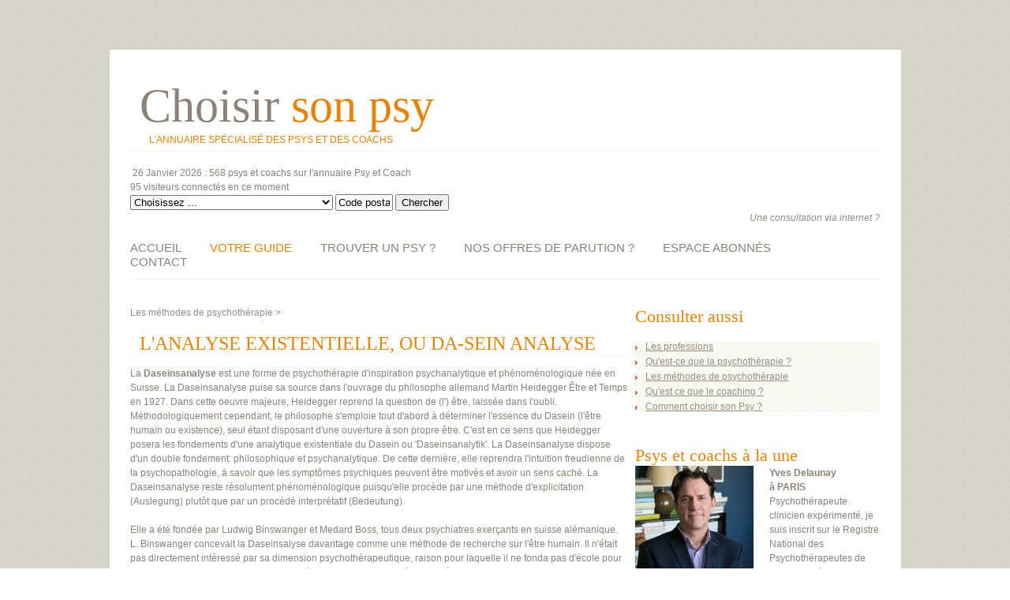

--- FILE ---
content_type: text/html; charset=UTF-8
request_url: http://www.choisir-son-psy.com/psychotherapies/analyse-existentielle.php
body_size: 6071
content:































<!DOCTYPE html>
<html lang="fr">
<HEAD>
<TITLE>L'ANALYSE EXISTENTIELLE, OU DA-SEIN ANALYSE| PSYCHOTHÉRAPIE sur l'annuaire Choisir son psy</TITLE>
<base href="/">
<meta name="description" content="La Daseinsanalyse est une forme de psychothérapie d'inspiration psychanalytique et phénoménologique née en Suisse. La Daseinsanalyse puise sa source dans l'ouvrage du philosophe allemand Martin Heidegger Être et Temps en 1927. Dans cette oeuvre majeure, Heidegger reprend la question de (l') être, laissée dans l'oubli.">
<meta name="keywords" content="">
	<meta http-equiv="Content-Type" content="text/html; charset=utf-8" />
	<meta name="viewport" content="width=device-width; initial-scale=1.0">
	<link rel="stylesheet" href="css/superstyle.css" type="text/css" media="screen">


</head>


<body id="page2">
	<div class="main">
		<div class="container_24">
			<div class="grid_24">
				<!--======================== header ============================-->
				<header>
					<!--======================== logo ============================-->
		<h4>
						<a href="http://www.choisir-son-psy.com/index.php">Choisir <span>son psy</span> </a><BR>
						<span>L'annuaire spécialisé des psys et des coachs</span>
					</h4>
					<p></p>
					<p></p>
					
﻿
<!--/////////////////////////////// DEBUT TABLEAU /////////////////////////////// -->




26 Janvier 2026 : <span>568 psys et coachs</span> sur l'annuaire Psy et Coach
<BR> <span>95 visiteurs</span> connectés en ce moment



		  









<FORM name="recherche_code1" METHOD=POST ACTION="http://www.choisir-son-psy.com/annuaire/libre_entete.php#libre_choix">



<SELECT NAME="libre_entete">
<option value=""  selected>Choisissez ... </option>
 <option value="Alcoolisme" >Alcool (problèmes de)</option>

 <option value="Bilan" >Bilan psychologique (Tests et)</option>

<option value="Bilan_juniors" >Bilans d'orientation juniors</option>


<option value="Bilan_comp" >Bilans de compétences </option>


<option value="coaching-indiv" >Coaching individuel</option>

<option value="coaching-peda" >Coaching pédagogique</option>

<option value="co-coaching" >Co-coaching</option>

 <option value="Couple" >Couple (problèmes de)</option>


<option value="Addictions" >Dépendances (et d'addictions)</option>

<option value="Alimentaire" >Alimentaires (troubles)</option>


<option value="EDépressif" >Dépression (état de)</option>



<option value="Enfance" >Enfance (troubles de)</option>

<option value="Famille" >Famille (problèmes de)</option>


<option value="PIdentité" >Identité (problème de)</option>

<option value="Image" >Problème d'Image et Confiance en Soi</option>




<option value="TPersonnalité" >Personnalité (troubles de)</option>

<option value="Peurs" >Peurs (phobies et angoisses)</option>


<option value="MPhysiques" >Physiques (maladies)</option>


<option value="Sexe" >Sexuels (troubles)</option>
<option value="Stress" >Stress (conflits et gestion des émotions)</option>

<option value="Traumatismes" >Traumatismes (situation de)</option>

<option value="Victimes" >Victimologie</option>



<option value="Vieillesse" >Vieillesse (troubles et maladie de la)</option>

<option value="Violences" >Violences (familiales, conjugales)</option>
</select>



<input type=text name=codep size=7 value='Code postal' onFocus="if (this.value=='Code postal') {this.value=''}"> 



<!-- <A href="#" onClick=recherche_code1.submit()>GO</a>
 --><input type="submit" value="Chercher"></FORM> 


<!--  <FORM name="recherche_distance" METHOD=POST ACTION="http://www.choisir-son-psy.com/annuaire/psys-en-ligne.php"><input type="submit" value="Une thérapie à distance ?"></FORM> 
 -->

<div class=right>
 <A HREF="http://www.choisir-son-psy.com/annuaire/psys-en-ligne.php"><i>Une consultation via internet ?</i></A> 
</div>

		



                    <p></p>
					<p></p>

					<!--======================== menu ============================-->
					<nav>
						<ul class="menu responsive-menu">
                                <li><a href="http://www.choisir-son-psy.com/index.php">ACCUEIL</a></li>
								<li class="current"><a href="http://www.choisir-son-psy.com/professions.php" >VOTRE GUIDE</a>
									<ul>
										<li><a href="http://www.choisir-son-psy.com/professions.php">Les professions</a></li>
										<li><a href="http://www.choisir-son-psy.com/pres_psychotherapie.php">Qu'est ce que la psychothérapie ?</a>
										<li><a href="http://www.choisir-son-psy.com/methodes_psychotherapie.php">Les méthodes de psychothérapie</a>
										<li><a href="http://www.choisir-son-psy.com/coaching.php">Qu'est ce que le coaching ?</a>
										<li class="last-item"><a href="http://www.choisir-son-psy.com/comment_choisir.php">Comment choisir son psy</a></li>

									</ul>
									<span class="submenu-top"></span>
								</li>
								<li><a href="http://www.choisir-son-psy.com/annuaire/criteres.php#simple">TROUVER UN PSY ?</a>
									<ul>
										<li><a href="http://www.choisir-son-psy.com/annuaire/criteres.php#simple">Par critères</a></li>
										<li><a href="http://www.choisir-son-psy.com/annuaire/libre_entete.php#simple">Par thématiques</a></li>
										<li><a href="http://www.choisir-son-psy.com/annuaire/departement.php#depart">Par département</a>
										<li><a href="http://www.choisir-son-psy.com/annuaire/ville.php#ville">Par ville</a>
										<li><a href="http://www.choisir-son-psy.com/annuaire/region.php#region">Par région</a>
										<li><a href="http://www.choisir-son-psy.com/annuaire/nom.php#nom">Par nom</a>
										<li><a href="http://www.choisir-son-psy.com/annuaire/psys-en-ligne.php#entree">Psys et coachs en ligne (consultations à distance)</a>
										<li class="last-item"><a href="http://www.choisir-son-psy.com/annuaire/libre.php#libre">Recherche libre</a></li>
									</ul>
									<span class="submenu-top"></span>
								</li>
								<li><a href="http://www.choisir-son-psy.com/offres.php#offres">NOS OFFRES DE PARUTION ?</a>
									<ul>
										<li><a href="http://www.choisir-son-psy.com/offre_simplifiee.php#simple">Offre de parution simplifiée</a></li>
										<li><a href="http://www.choisir-son-psy.com/offre_complete.php#complet">Offre de parution complète</a>
										<li><a href="http://www.choisir-son-psy.com/offre_complete_agenda.php#complet">Offre de parution complète avec agenda</a>
										<li class="last-item"><a href="http://www.choisir-son-psy.com/offres.php#offres_complementaires">Nos offres complémentaires</a></li>
									</ul>
									<span class="submenu-top"></span>
								</li>

								<li><a href="http://www.choisir-son-psy.com/ident.php">ESPACE ABONNÉS</a>
					
									<span class="submenu-top"></span>
								</li>
								<li><a href="http://www.choisir-son-psy.com/contact.php">CONTACT</a>
									<ul>
										<li class="last-item"><a href="http://www.choisir-son-psy.com/qui.php">Qui sommes nous</a></li>
									</ul>
									<span class="submenu-top"></span>
								</li>
							</ul>
					</nav>
					<div class="clear"></div>
				</header>
				<!--======================== content ===========================-->

<section id="content">
										<div class="wrapper indent-bottom12">
						<div class="grid_16 alpha">

<A HREF="http://www.choisir-son-psy.com/methodes_psychotherapie.php">Les méthodes de psychothérapie</A> > <BR><BR>
							<h1 class="base">L'ANALYSE EXISTENTIELLE, OU DA-SEIN ANALYSE</h1>

La <B>Daseinsanalyse</B> est une forme de psychothérapie d'inspiration psychanalytique et phénoménologique née en Suisse. La Daseinsanalyse puise sa source dans l'ouvrage du philosophe allemand Martin Heidegger Être et Temps en 1927. Dans cette oeuvre majeure, Heidegger reprend la question de (l') être, laissée dans l'oubli. Méthodologiquement cependant, le philosophe s'emploie tout d'abord à déterminer l'essence du Dasein (l'être humain ou existence), seul étant disposant d'une ouverture à son propre être. C'est en ce sens que Heidegger posera les fondements d'une analytique existentiale du Dasein ou 'Daseinsanalytik'. La Daseinsanalyse dispose d'un double fondement: philosophique et psychanalytique. De cette dernière, elle reprendra l'intuition freudienne de la psychopathologie, à savoir que les symptômes psychiques peuvent être motivés et avoir un sens caché. La Daseinsanalyse reste résolument phénoménologique puisqu'elle procède par une méthode d'explicitation (Auslegung) plutôt que par un procédé interprétatif (Bedeutung).<BR><BR>

Elle a été fondée par Ludwig Binswanger et Medard Boss, tous deux psychiatres exerçants en suisse alémanique. L. Binswanger concevait la Daseinsalyse davantage comme une méthode de recherche sur l'être humain. Il n'était pas directement intéressé par sa dimension psychothérapeutique, raison pour laquelle il ne fonda pas d'école pour l'enseigner. En revanche, Medard Boss développa dans les années 1960 à Zürich une formation en Daseinsanalyse (Daseinsanalytisches Institut für Psychotherapie und Psychosomatik) pour les psychiatres et les psychothérapeutes. À Zürich, la Daseinsanalyse est principalement représentée et enseignée aujoud'hui par le Dr. Alice Holzhey-Kunz au Daseinsanalytisches Seminar (DaS).<BR><BR>

<B>La spécificité de la Daseinsanalyse : une herméneutique existentiale<BR><BR>
</B>La spécificité de l'approche Daseinsanalytique par rapport aux autres approches existentielles réside dans une compréhension ontologique de la situation du Dasein (existant humain ou être humain) appelée Condition Humaine. Ce fut le mérite d'A. Holzhey-Kunz d'arriver à déployer dans toute son originalité les relations entre la conception philosophique de l'herméneutique existentiale de Heidegger avec la psychopathologie psychanalytique (Ouvrage : Leiden am Dasein, 1994). En effet, Heidegger décrit le Dasein dans sa double dimension ('zweideutigkeit') ontique et ontologique, autrement appelée la 'différence ontologique'. Ainsi, dans toute situation concrète - ou ontique - le Dasein est confronté à une dimension - ontologique - qui concerne ou relève de son être. Dans une telle perspective, la souffrance de l'être humain n'est pas simplement à identifier de manière concrète, comme étant due par exemple à un trouble psychique ou à une maladie psychique (raisonnement tautologique par excellence), mais au rapport qu'entretien le Dasein avec, par exemple et entre autres dimensions ontologiques, sa corporéité (Leiblichkeit, Cf. Merleau-Ponty) et sa mienneté (Jemeinigkeit) pour l'anorexie mentale, sa faillibilité (Brüchigkeit) et l'imprévisibilité (Unvorhersagbarkeit) de son corps pour les hypocondriaques, son indéléguable devoir-exister ("Dass ich bin und zu sein habe" - trad. française: "que je suis et que j'ai à être") pour les dépressifs, sa rassurante - mais ô combien riche en angoisses...- illusion de contrôle pour les troubles anxieux etc.<BR><BR>

Ainsi, les tentatives répétées pour contrôler une situation, comme par exemple d'éteindre la lumière, de contrôler que les plaques du four sont éteintes, de se laver les mains maintes fois, n'ont pas à être comprises dans leur fonction concrète de contrôle et de maîtrise, mais dans leur dimension atmosphérique (stimmungsmässig) d'une tentative - la Daseinsanalyse parle ici de "souhait ontologique" (ontologische Wunsch) - d'éliminer les impressions mêmes d'une impuissance et d'une perte de maîtrise.<BR><BR>

Par ces quelques exemples, il est souligné l'importance du sens des phénomènes psychopathologiques en rapport et en regard (Verweisungszusammenhänge) avec les dimensions existentiales concernées (Hellhörigkeit 'sensibilité aiguë' - et Betroffenheit 'être-touché-par').

<BR><BR><A HREF="http://www.choisir-son-psy.com/annuaire/criteres.php#avancee"><figure class="img-indent hide-mp">
<IMG SRC="http://www.choisir-son-psy.com/img/chercher_annu.png" width="48" alt="">
</figure>
<B><U>Chercher et trouver un psychothérapeute ou un psychopraticien <BR>spécialisé en ANALYSE EXISTENTIELLE, OU DA-SEIN ANALYSE sur l'annuaire Choisir son psy ?</U></B></A>
							
						</div>
						<div class="grid_8 omega">
							<h6>Consulter aussi</h6><BR>
<div class="box">
<ul class=list-2>
<LI><A HREF="http://www.choisir-son-psy.com/professions.php"><U>Les professions</U></A></li>
<LI><A HREF="http://www.choisir-son-psy.com/pres_psychotherapie.php"><U>Qu'est-ce que la psychothérapie ?</U></A></li>
<LI><A HREF="http://www.choisir-son-psy.com/methodes_psychotherapie.php"><U>Les méthodes de psychothérapie</U></A></li>
<LI><A HREF="http://www.choisir-son-psy.com/coaching.php"><U>Qu'est ce que le coaching ?</U></A></li>
<LI><A HREF="http://www.choisir-son-psy.com/comment_choisir.php"><U>Comment choisir son Psy ?</U></A></li>
</ul>




</div>
<BR><BR>
							<h6>Psys et coachs à la une</h6>
							
                                         <figure class="img-indent">
										<IMG alt=psysalaune SRC=..//psysalaune/52884/photo.jpg WIDTH=150 HEIGHT=146>									</figure>
									<B>Yves Delaunay<BR>à PARIS </B><BR>
									<p class="p3"> Psychothérapeute clinicien  expérimenté, je suis inscrit sur le Registre National des Psychothérapeutes de l’Agence Régional de Santé (N°Adeli 750009755). 
Je m’adresse aux adultes en consultation individuelle ou en couple. Les premiers entretiens sont consacrés à la présentation de votre situation. Ils sont l’occasion d’affiner votre demande et de définir les outils les plus appropriés.   
Le travail engagé vous permettra de vous soustraire aux éléments de votre vie qui vous entravent et d’installer un changement durable. </p>
											<a href="../fiche.php?id=52884&alaune=1" class="button">Voir sa fiche</a><BR>

<BR><BR>						

						</div>
					</div>
					<div class="indent-bottom6">
						<div class="box">
							<div class="indents">
								<h6 class=center>Pour faciliter votre orientation et le choix d'un professionnel et d'une méthode de psychothérapie :<BR><BR></h6>
								<div class="wrapper">
									<div class="grid_8 alpha">
										<div class="prefix_1 suffix_1">
											<ul class="list-2">
                                                <li class="last-item"><A HREF="../pres_psychotherapie.php">Qu'est ce qu'une psychothérapie ?</a></li>
											</ul>
										</div>
									</div>
									<div class="grid_8">
										<div class="suffix_1">
											<ul class="list-2">
                                                <li class="last-item"><A HREF="../methodes_psychotherapie.php">Les méthodes de psychothérapie</a></li>
											</ul>
										</div>
									</div>
									<div class="grid_8 omega">
										<div class="suffix_1">
											<ul class="list-2">
			                                    <li class="last-item"><A HREF="../comment_choisir.php">Comment Choisir son psy</a></li>
											</ul>
										</div>
									</div>
								</div>
							</div>
						</div>
					</div>
	



<div class="indent-bottom6">

						<div class="box">
							<div class="indents">
								<h2 class=center>Analyse Existentielle dans les villes voisines de psychotherap</h2><BR>
								<div class="wrapper">
									<div class="grid_8 alpha">
										<div class="prefix_1 suffix_1">
											<ul class="list-2">
												<li><A HREF=http://www.choisir-son-psy.com/psychotherapie-4//L-ABERGEMENT-CLEMENCIAT-01/analyse-existentielle.php> Analyse Existentielle L ABERGEMENT CLEMENCIAT </A></li>
												<li><A HREF=http://www.choisir-son-psy.com/psychotherapie-4//L-ABERGEMENT-DE-VAREY-01/analyse-existentielle.php> Analyse Existentielle L ABERGEMENT DE VAREY </A></li>
												<li><A HREF=http://www.choisir-son-psy.com/psychotherapie-4//AMAREINS-01/analyse-existentielle.php> Analyse Existentielle AMAREINS </A></li>
											
                                                <li><A HREF=http://www.choisir-son-psy.com/psychotherapie-4//AMBERIEU-EN-BUGEY-01/analyse-existentielle.php> Analyse Existentielle AMBERIEU EN BUGEY </A></li>

											</ul>
										</div>
									</div>
									<div class="grid_8">
										<div class="suffix_1">
											<ul class="list-2">

      

                                                 <li><A HREF=http://www.choisir-son-psy.com/psychotherapie-4//AMBERIEUX-EN-DOMBES-01/analyse-existentielle.php> Analyse Existentielle AMBERIEUX EN DOMBES </A></li>
												<li><A HREF=http://www.choisir-son-psy.com/psychotherapie-4//AMBLEON-01/analyse-existentielle.php> Analyse Existentielle AMBLEON </A></li>
											</ul>
										</div>
									</div>
									<div class="grid_8 omega">
										<div class="suffix_1">
											<ul class="list-2">
											</ul>
										</div>
									</div>
								</div>
							</div>
						</div>
					</div>
<BR>

<div class="indent-bottom6">

						<div class="box">
							<div class="indents">
								<h2 class=center>Les méthodes de psychothérapie</h2> <div class=center>(<A HREF="http://www.choisir-son-psy.com/methodes_psychotherapie.php">toutes les méthodes</A>)</div><BR>
								<div class="wrapper">
									<div class="grid_8 alpha">
										<div class="prefix_1 suffix_1">
											<ul class="list-2">
												<li><A target=_blank HREF="http://www.choisir-son-psy.com/psychotherapies/art-therapie.php">Art–thérapie</a></li>
                                                <li><A target=_blank HREF="http://www.choisir-son-psy.com/psychotherapies/analyse-existentielle.php">Analyse existentielle, ou da-sein analyse </a></li>
<li><A target=_blank HREF="http://www.choisir-son-psy.com/psychotherapies/analyse-transactionelle.php">Analyse transactionnelle</a></li>
												<li><A target=_blank HREF="http://www.choisir-son-psy.com/coaching.php">Coaching</a></li>
												<li><A target=_blank HREF="http://www.choisir-son-psy.com/psychotherapies/emdr.php">EMDR ,thérapie par les mouvements oculaires</a></li>

											</ul>
										</div>
									</div>
									<div class="grid_8">
										<div class="suffix_1">
											<ul class="list-2">
                                                <li><A target=_blank HREF="http://www.choisir-son-psy.com/psychotherapies/gestalt-therapie.php">Gestalt thérapie</a></li>
                                                <li><A target=_blank HREF="http://www.choisir-son-psy.com/psychotherapies/hypnose-ericksonienne.php">Hypno thérapie (hypnose classique, hypnose éricksonienne, sophrothérapie)</a></li>
												<li><A target=_blank HREF="http://www.choisir-son-psy.com/psychotherapies/psychotherapie-pleine-conscience.php">Pleine conscience - Mindfulness</a></li>
												<li><A target=_blank HREF="http://www.choisir-son-psy.com/psychotherapies/programmation-neuro-linguistique.php">Programmation Neuro-linguistique (PNL) thérapeutique</a></li>

											</ul>
										</div>
									</div>
									<div class="grid_8 omega">
										<div class="suffix_1">
											<ul class="list-2">
			                                    <li><A target=_blank HREF="http://www.choisir-son-psy.com/psychotherapies/psychanalyse.php">Psychanalyse</a></li>
			                                    <li><A target=_blank HREF="http://www.choisir-son-psy.com/psychotherapies/psychogenealogie.php">Psychogénéalogie</a></li>
												<li><A target=_blank HREF="http://www.choisir-son-psy.com/psychotherapies/psychotherapie-cognitivo-comportementale.php">Psychothérapie cognitivo-comportementaliste</a></li>
												<li><A target=_blank HREF="http://www.choisir-son-psy.com/psychotherapies/psychanalyse.php#analy">Psychothérapie psychanalytique</a></li>
												<li><A target=_blank HREF="http://www.choisir-son-psy.com/psychotherapies/sexotherapies.php">Sexothérapie</a></li>

											</ul>
										</div>
									</div>
								</div>
							</div>
						</div>
					</div>
<BR>


	

 		
				</section>
				<!--======================== footer ============================-->
				<footer>
					<div class="footer-text">
					<span>


Copyright <A HREF="http://www.choisir-son-psy.com/fiche.php">Choisir son psy</A>
<BR>
2015- Tous droits réservés <BR>
<A HREF="http://www.choisir-son-psy.com/mentions.php">Mentions légales</A><BR>
Dernière mise à jour : 26/01/2026 <BR><BR><BR><BR>



  




<script>
var gaJsHost = (("https:" == document.location.protocol) ? "https://ssl." : "http://www.");
document.write(unescape("%3Cscript src='" + gaJsHost + "google-analytics.com/ga.js' type='text/javascript'%3E%3C/script%3E"));
</script>
<script>
try {
var pageTracker = _gat._getTracker("UA-11817720-1");
pageTracker._trackPageview();
} catch(err) {}</script>



	</span>
                   </div>
				</footer>
			</div>
			<div class="clear"></div>
		</div>
	</div>
<!-- Go to www.addthis.com/dashboard to customize your tools --> <script type="text/javascript" src="//s7.addthis.com/js/300/addthis_widget.js#pubid=ra-5a396bc3b9fab48d"></script>
</body>
</html>